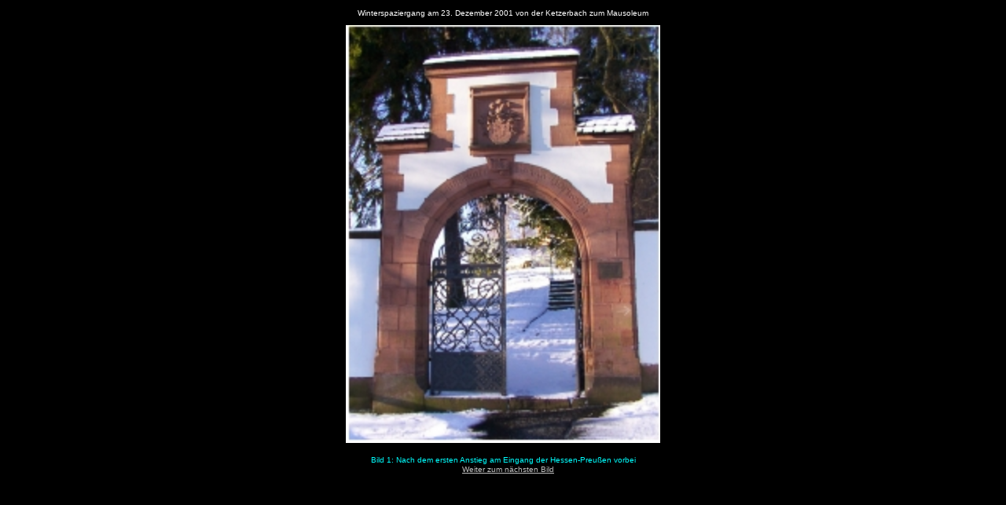

--- FILE ---
content_type: text/html
request_url: http://ketzerbach.de/f-re-mau.htm
body_size: 1306
content:
<!DOCTYPE HTML PUBLIC "-//W3C//DTD HTML 4.0 Transitional//EN">

<html>

<head>
<title>Die Ketzerbach in Marburg an der Lahn</title>

<meta http-equiv="Page-Exit" content="blendTrans(Duration=1)">
<meta http-equiv="Page-Enter" content="blendTrans(Duration=1)">


<meta name ="audience" content="Alle">
<meta name ="author" content="Karl-Heinz Gimbel">
<meta name ="copyright" content="Karl-Heinz Gimbel">
<meta name ="description" content="Homepage Karl-Heinz Gimbel, Ketzerbach">
<meta name ="keywords" content="Marburg, Ketzerbach, Karl-Heinz Gimbel, Ketzerbachgesellschaft" >
<meta name ="page-topic" content="Ketzerbach">
<meta name ="publisher" content="Karl-Heinz Gimbel">
</head>

<body bgcolor="black"  vlink="silver" alink="silver" link="silver">

<center>
<table width="100%">
<tr>
<td>
<font color="aqua" face="verdana, Arial Black, arial" size="1"> 
<center>
<font color="white">
Winterspaziergang am 23. Dezember 2001 von der Ketzerbach zum Mausoleum</font>
<p>

<img src="email-hesspr.jpg" width=400 height=532 alt="Eingang zu den Hessen-Preu&szlig;en" border="0">
<p>
Bild 1: 
Nach dem ersten Anstieg am Eingang der Hessen-Preu&szlig;en vorbei<br>

<img src="pf-re.gif"> <a href="mau2.htm"> Weiter zum n&auml;chsten Bild</a>
</font>
</center>

</td>
</tr>

</table>
</center>
</body>
</html>
